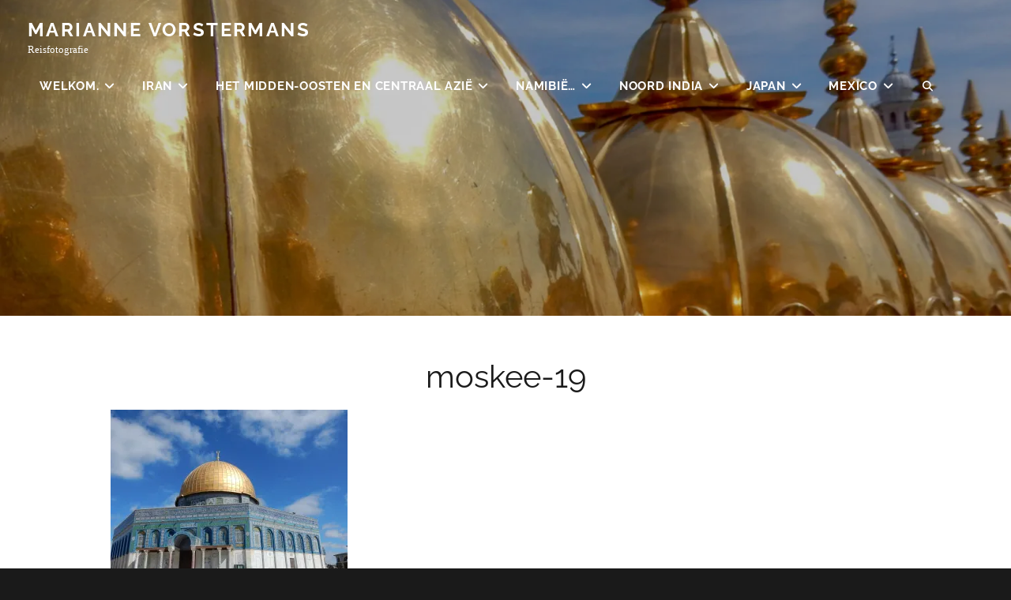

--- FILE ---
content_type: text/html; charset=UTF-8
request_url: https://www.mariannevorstermans.nl/israel/moskee-19-2/
body_size: 10713
content:
<!DOCTYPE html>
<html lang="nl-NL">
<head>
<meta charset="UTF-8">
<meta name="viewport" content="width=device-width, initial-scale=1">
<link rel="profile" href="http://gmpg.org/xfn/11">

<meta name='robots' content='index, follow, max-image-preview:large, max-snippet:-1, max-video-preview:-1' />

	<!-- This site is optimized with the Yoast SEO plugin v26.7 - https://yoast.com/wordpress/plugins/seo/ -->
	<title>moskee-19 - Marianne Vorstermans</title>
	<link rel="canonical" href="https://www.mariannevorstermans.nl/israel/moskee-19-2/" />
	<meta property="og:locale" content="nl_NL" />
	<meta property="og:type" content="article" />
	<meta property="og:title" content="moskee-19 - Marianne Vorstermans" />
	<meta property="og:url" content="https://www.mariannevorstermans.nl/israel/moskee-19-2/" />
	<meta property="og:site_name" content="Marianne Vorstermans" />
	<meta property="og:image" content="https://www.mariannevorstermans.nl/israel/moskee-19-2" />
	<meta property="og:image:width" content="1024" />
	<meta property="og:image:height" content="768" />
	<meta property="og:image:type" content="image/jpeg" />
	<meta name="twitter:card" content="summary_large_image" />
	<script type="application/ld+json" class="yoast-schema-graph">{"@context":"https://schema.org","@graph":[{"@type":"WebPage","@id":"https://www.mariannevorstermans.nl/israel/moskee-19-2/","url":"https://www.mariannevorstermans.nl/israel/moskee-19-2/","name":"moskee-19 - Marianne Vorstermans","isPartOf":{"@id":"https://www.mariannevorstermans.nl/#website"},"primaryImageOfPage":{"@id":"https://www.mariannevorstermans.nl/israel/moskee-19-2/#primaryimage"},"image":{"@id":"https://www.mariannevorstermans.nl/israel/moskee-19-2/#primaryimage"},"thumbnailUrl":"https://i0.wp.com/www.mariannevorstermans.nl/wp-content/uploads/2019/05/moskee-19-1.jpg?fit=2467%2C1850&ssl=1","datePublished":"2019-05-20T13:11:19+00:00","breadcrumb":{"@id":"https://www.mariannevorstermans.nl/israel/moskee-19-2/#breadcrumb"},"inLanguage":"nl-NL","potentialAction":[{"@type":"ReadAction","target":["https://www.mariannevorstermans.nl/israel/moskee-19-2/"]}]},{"@type":"ImageObject","inLanguage":"nl-NL","@id":"https://www.mariannevorstermans.nl/israel/moskee-19-2/#primaryimage","url":"https://i0.wp.com/www.mariannevorstermans.nl/wp-content/uploads/2019/05/moskee-19-1.jpg?fit=2467%2C1850&ssl=1","contentUrl":"https://i0.wp.com/www.mariannevorstermans.nl/wp-content/uploads/2019/05/moskee-19-1.jpg?fit=2467%2C1850&ssl=1","width":2467,"height":1850},{"@type":"BreadcrumbList","@id":"https://www.mariannevorstermans.nl/israel/moskee-19-2/#breadcrumb","itemListElement":[{"@type":"ListItem","position":1,"name":"Home","item":"https://www.mariannevorstermans.nl/"},{"@type":"ListItem","position":2,"name":"Israël","item":"https://www.mariannevorstermans.nl/israel/"},{"@type":"ListItem","position":3,"name":"moskee-19"}]},{"@type":"WebSite","@id":"https://www.mariannevorstermans.nl/#website","url":"https://www.mariannevorstermans.nl/","name":"Marianne Vorstermans","description":"Reisfotografie","potentialAction":[{"@type":"SearchAction","target":{"@type":"EntryPoint","urlTemplate":"https://www.mariannevorstermans.nl/?s={search_term_string}"},"query-input":{"@type":"PropertyValueSpecification","valueRequired":true,"valueName":"search_term_string"}}],"inLanguage":"nl-NL"}]}</script>
	<!-- / Yoast SEO plugin. -->


<link rel='dns-prefetch' href='//stats.wp.com' />
<link rel='preconnect' href='//i0.wp.com' />
<link rel='preconnect' href='//c0.wp.com' />
<link rel="alternate" type="application/rss+xml" title="Marianne Vorstermans &raquo; feed" href="https://www.mariannevorstermans.nl/feed/" />
<link rel="alternate" type="application/rss+xml" title="Marianne Vorstermans &raquo; reacties feed" href="https://www.mariannevorstermans.nl/comments/feed/" />
<link rel="alternate" title="oEmbed (JSON)" type="application/json+oembed" href="https://www.mariannevorstermans.nl/wp-json/oembed/1.0/embed?url=https%3A%2F%2Fwww.mariannevorstermans.nl%2Fisrael%2Fmoskee-19-2%2F" />
<link rel="alternate" title="oEmbed (XML)" type="text/xml+oembed" href="https://www.mariannevorstermans.nl/wp-json/oembed/1.0/embed?url=https%3A%2F%2Fwww.mariannevorstermans.nl%2Fisrael%2Fmoskee-19-2%2F&#038;format=xml" />
<style id='wp-img-auto-sizes-contain-inline-css' type='text/css'>
img:is([sizes=auto i],[sizes^="auto," i]){contain-intrinsic-size:3000px 1500px}
/*# sourceURL=wp-img-auto-sizes-contain-inline-css */
</style>
<style id='wp-emoji-styles-inline-css' type='text/css'>

	img.wp-smiley, img.emoji {
		display: inline !important;
		border: none !important;
		box-shadow: none !important;
		height: 1em !important;
		width: 1em !important;
		margin: 0 0.07em !important;
		vertical-align: -0.1em !important;
		background: none !important;
		padding: 0 !important;
	}
/*# sourceURL=wp-emoji-styles-inline-css */
</style>
<style id='wp-block-library-inline-css' type='text/css'>
:root{--wp-block-synced-color:#7a00df;--wp-block-synced-color--rgb:122,0,223;--wp-bound-block-color:var(--wp-block-synced-color);--wp-editor-canvas-background:#ddd;--wp-admin-theme-color:#007cba;--wp-admin-theme-color--rgb:0,124,186;--wp-admin-theme-color-darker-10:#006ba1;--wp-admin-theme-color-darker-10--rgb:0,107,160.5;--wp-admin-theme-color-darker-20:#005a87;--wp-admin-theme-color-darker-20--rgb:0,90,135;--wp-admin-border-width-focus:2px}@media (min-resolution:192dpi){:root{--wp-admin-border-width-focus:1.5px}}.wp-element-button{cursor:pointer}:root .has-very-light-gray-background-color{background-color:#eee}:root .has-very-dark-gray-background-color{background-color:#313131}:root .has-very-light-gray-color{color:#eee}:root .has-very-dark-gray-color{color:#313131}:root .has-vivid-green-cyan-to-vivid-cyan-blue-gradient-background{background:linear-gradient(135deg,#00d084,#0693e3)}:root .has-purple-crush-gradient-background{background:linear-gradient(135deg,#34e2e4,#4721fb 50%,#ab1dfe)}:root .has-hazy-dawn-gradient-background{background:linear-gradient(135deg,#faaca8,#dad0ec)}:root .has-subdued-olive-gradient-background{background:linear-gradient(135deg,#fafae1,#67a671)}:root .has-atomic-cream-gradient-background{background:linear-gradient(135deg,#fdd79a,#004a59)}:root .has-nightshade-gradient-background{background:linear-gradient(135deg,#330968,#31cdcf)}:root .has-midnight-gradient-background{background:linear-gradient(135deg,#020381,#2874fc)}:root{--wp--preset--font-size--normal:16px;--wp--preset--font-size--huge:42px}.has-regular-font-size{font-size:1em}.has-larger-font-size{font-size:2.625em}.has-normal-font-size{font-size:var(--wp--preset--font-size--normal)}.has-huge-font-size{font-size:var(--wp--preset--font-size--huge)}.has-text-align-center{text-align:center}.has-text-align-left{text-align:left}.has-text-align-right{text-align:right}.has-fit-text{white-space:nowrap!important}#end-resizable-editor-section{display:none}.aligncenter{clear:both}.items-justified-left{justify-content:flex-start}.items-justified-center{justify-content:center}.items-justified-right{justify-content:flex-end}.items-justified-space-between{justify-content:space-between}.screen-reader-text{border:0;clip-path:inset(50%);height:1px;margin:-1px;overflow:hidden;padding:0;position:absolute;width:1px;word-wrap:normal!important}.screen-reader-text:focus{background-color:#ddd;clip-path:none;color:#444;display:block;font-size:1em;height:auto;left:5px;line-height:normal;padding:15px 23px 14px;text-decoration:none;top:5px;width:auto;z-index:100000}html :where(.has-border-color){border-style:solid}html :where([style*=border-top-color]){border-top-style:solid}html :where([style*=border-right-color]){border-right-style:solid}html :where([style*=border-bottom-color]){border-bottom-style:solid}html :where([style*=border-left-color]){border-left-style:solid}html :where([style*=border-width]){border-style:solid}html :where([style*=border-top-width]){border-top-style:solid}html :where([style*=border-right-width]){border-right-style:solid}html :where([style*=border-bottom-width]){border-bottom-style:solid}html :where([style*=border-left-width]){border-left-style:solid}html :where(img[class*=wp-image-]){height:auto;max-width:100%}:where(figure){margin:0 0 1em}html :where(.is-position-sticky){--wp-admin--admin-bar--position-offset:var(--wp-admin--admin-bar--height,0px)}@media screen and (max-width:600px){html :where(.is-position-sticky){--wp-admin--admin-bar--position-offset:0px}}

/*# sourceURL=wp-block-library-inline-css */
</style><style id='global-styles-inline-css' type='text/css'>
:root{--wp--preset--aspect-ratio--square: 1;--wp--preset--aspect-ratio--4-3: 4/3;--wp--preset--aspect-ratio--3-4: 3/4;--wp--preset--aspect-ratio--3-2: 3/2;--wp--preset--aspect-ratio--2-3: 2/3;--wp--preset--aspect-ratio--16-9: 16/9;--wp--preset--aspect-ratio--9-16: 9/16;--wp--preset--color--black: #000000;--wp--preset--color--cyan-bluish-gray: #abb8c3;--wp--preset--color--white: #ffffff;--wp--preset--color--pale-pink: #f78da7;--wp--preset--color--vivid-red: #cf2e2e;--wp--preset--color--luminous-vivid-orange: #ff6900;--wp--preset--color--luminous-vivid-amber: #fcb900;--wp--preset--color--light-green-cyan: #7bdcb5;--wp--preset--color--vivid-green-cyan: #00d084;--wp--preset--color--pale-cyan-blue: #8ed1fc;--wp--preset--color--vivid-cyan-blue: #0693e3;--wp--preset--color--vivid-purple: #9b51e0;--wp--preset--color--medium-black: #333333;--wp--preset--color--gray: #999999;--wp--preset--color--medium-gray: #666666;--wp--preset--color--light-gray: #f2f2f2;--wp--preset--gradient--vivid-cyan-blue-to-vivid-purple: linear-gradient(135deg,rgb(6,147,227) 0%,rgb(155,81,224) 100%);--wp--preset--gradient--light-green-cyan-to-vivid-green-cyan: linear-gradient(135deg,rgb(122,220,180) 0%,rgb(0,208,130) 100%);--wp--preset--gradient--luminous-vivid-amber-to-luminous-vivid-orange: linear-gradient(135deg,rgb(252,185,0) 0%,rgb(255,105,0) 100%);--wp--preset--gradient--luminous-vivid-orange-to-vivid-red: linear-gradient(135deg,rgb(255,105,0) 0%,rgb(207,46,46) 100%);--wp--preset--gradient--very-light-gray-to-cyan-bluish-gray: linear-gradient(135deg,rgb(238,238,238) 0%,rgb(169,184,195) 100%);--wp--preset--gradient--cool-to-warm-spectrum: linear-gradient(135deg,rgb(74,234,220) 0%,rgb(151,120,209) 20%,rgb(207,42,186) 40%,rgb(238,44,130) 60%,rgb(251,105,98) 80%,rgb(254,248,76) 100%);--wp--preset--gradient--blush-light-purple: linear-gradient(135deg,rgb(255,206,236) 0%,rgb(152,150,240) 100%);--wp--preset--gradient--blush-bordeaux: linear-gradient(135deg,rgb(254,205,165) 0%,rgb(254,45,45) 50%,rgb(107,0,62) 100%);--wp--preset--gradient--luminous-dusk: linear-gradient(135deg,rgb(255,203,112) 0%,rgb(199,81,192) 50%,rgb(65,88,208) 100%);--wp--preset--gradient--pale-ocean: linear-gradient(135deg,rgb(255,245,203) 0%,rgb(182,227,212) 50%,rgb(51,167,181) 100%);--wp--preset--gradient--electric-grass: linear-gradient(135deg,rgb(202,248,128) 0%,rgb(113,206,126) 100%);--wp--preset--gradient--midnight: linear-gradient(135deg,rgb(2,3,129) 0%,rgb(40,116,252) 100%);--wp--preset--font-size--small: 14px;--wp--preset--font-size--medium: 20px;--wp--preset--font-size--large: 30px;--wp--preset--font-size--x-large: 42px;--wp--preset--font-size--normal: 17px;--wp--preset--font-size--huge: 40px;--wp--preset--spacing--20: 0.44rem;--wp--preset--spacing--30: 0.67rem;--wp--preset--spacing--40: 1rem;--wp--preset--spacing--50: 1.5rem;--wp--preset--spacing--60: 2.25rem;--wp--preset--spacing--70: 3.38rem;--wp--preset--spacing--80: 5.06rem;--wp--preset--shadow--natural: 6px 6px 9px rgba(0, 0, 0, 0.2);--wp--preset--shadow--deep: 12px 12px 50px rgba(0, 0, 0, 0.4);--wp--preset--shadow--sharp: 6px 6px 0px rgba(0, 0, 0, 0.2);--wp--preset--shadow--outlined: 6px 6px 0px -3px rgb(255, 255, 255), 6px 6px rgb(0, 0, 0);--wp--preset--shadow--crisp: 6px 6px 0px rgb(0, 0, 0);}:where(.is-layout-flex){gap: 0.5em;}:where(.is-layout-grid){gap: 0.5em;}body .is-layout-flex{display: flex;}.is-layout-flex{flex-wrap: wrap;align-items: center;}.is-layout-flex > :is(*, div){margin: 0;}body .is-layout-grid{display: grid;}.is-layout-grid > :is(*, div){margin: 0;}:where(.wp-block-columns.is-layout-flex){gap: 2em;}:where(.wp-block-columns.is-layout-grid){gap: 2em;}:where(.wp-block-post-template.is-layout-flex){gap: 1.25em;}:where(.wp-block-post-template.is-layout-grid){gap: 1.25em;}.has-black-color{color: var(--wp--preset--color--black) !important;}.has-cyan-bluish-gray-color{color: var(--wp--preset--color--cyan-bluish-gray) !important;}.has-white-color{color: var(--wp--preset--color--white) !important;}.has-pale-pink-color{color: var(--wp--preset--color--pale-pink) !important;}.has-vivid-red-color{color: var(--wp--preset--color--vivid-red) !important;}.has-luminous-vivid-orange-color{color: var(--wp--preset--color--luminous-vivid-orange) !important;}.has-luminous-vivid-amber-color{color: var(--wp--preset--color--luminous-vivid-amber) !important;}.has-light-green-cyan-color{color: var(--wp--preset--color--light-green-cyan) !important;}.has-vivid-green-cyan-color{color: var(--wp--preset--color--vivid-green-cyan) !important;}.has-pale-cyan-blue-color{color: var(--wp--preset--color--pale-cyan-blue) !important;}.has-vivid-cyan-blue-color{color: var(--wp--preset--color--vivid-cyan-blue) !important;}.has-vivid-purple-color{color: var(--wp--preset--color--vivid-purple) !important;}.has-black-background-color{background-color: var(--wp--preset--color--black) !important;}.has-cyan-bluish-gray-background-color{background-color: var(--wp--preset--color--cyan-bluish-gray) !important;}.has-white-background-color{background-color: var(--wp--preset--color--white) !important;}.has-pale-pink-background-color{background-color: var(--wp--preset--color--pale-pink) !important;}.has-vivid-red-background-color{background-color: var(--wp--preset--color--vivid-red) !important;}.has-luminous-vivid-orange-background-color{background-color: var(--wp--preset--color--luminous-vivid-orange) !important;}.has-luminous-vivid-amber-background-color{background-color: var(--wp--preset--color--luminous-vivid-amber) !important;}.has-light-green-cyan-background-color{background-color: var(--wp--preset--color--light-green-cyan) !important;}.has-vivid-green-cyan-background-color{background-color: var(--wp--preset--color--vivid-green-cyan) !important;}.has-pale-cyan-blue-background-color{background-color: var(--wp--preset--color--pale-cyan-blue) !important;}.has-vivid-cyan-blue-background-color{background-color: var(--wp--preset--color--vivid-cyan-blue) !important;}.has-vivid-purple-background-color{background-color: var(--wp--preset--color--vivid-purple) !important;}.has-black-border-color{border-color: var(--wp--preset--color--black) !important;}.has-cyan-bluish-gray-border-color{border-color: var(--wp--preset--color--cyan-bluish-gray) !important;}.has-white-border-color{border-color: var(--wp--preset--color--white) !important;}.has-pale-pink-border-color{border-color: var(--wp--preset--color--pale-pink) !important;}.has-vivid-red-border-color{border-color: var(--wp--preset--color--vivid-red) !important;}.has-luminous-vivid-orange-border-color{border-color: var(--wp--preset--color--luminous-vivid-orange) !important;}.has-luminous-vivid-amber-border-color{border-color: var(--wp--preset--color--luminous-vivid-amber) !important;}.has-light-green-cyan-border-color{border-color: var(--wp--preset--color--light-green-cyan) !important;}.has-vivid-green-cyan-border-color{border-color: var(--wp--preset--color--vivid-green-cyan) !important;}.has-pale-cyan-blue-border-color{border-color: var(--wp--preset--color--pale-cyan-blue) !important;}.has-vivid-cyan-blue-border-color{border-color: var(--wp--preset--color--vivid-cyan-blue) !important;}.has-vivid-purple-border-color{border-color: var(--wp--preset--color--vivid-purple) !important;}.has-vivid-cyan-blue-to-vivid-purple-gradient-background{background: var(--wp--preset--gradient--vivid-cyan-blue-to-vivid-purple) !important;}.has-light-green-cyan-to-vivid-green-cyan-gradient-background{background: var(--wp--preset--gradient--light-green-cyan-to-vivid-green-cyan) !important;}.has-luminous-vivid-amber-to-luminous-vivid-orange-gradient-background{background: var(--wp--preset--gradient--luminous-vivid-amber-to-luminous-vivid-orange) !important;}.has-luminous-vivid-orange-to-vivid-red-gradient-background{background: var(--wp--preset--gradient--luminous-vivid-orange-to-vivid-red) !important;}.has-very-light-gray-to-cyan-bluish-gray-gradient-background{background: var(--wp--preset--gradient--very-light-gray-to-cyan-bluish-gray) !important;}.has-cool-to-warm-spectrum-gradient-background{background: var(--wp--preset--gradient--cool-to-warm-spectrum) !important;}.has-blush-light-purple-gradient-background{background: var(--wp--preset--gradient--blush-light-purple) !important;}.has-blush-bordeaux-gradient-background{background: var(--wp--preset--gradient--blush-bordeaux) !important;}.has-luminous-dusk-gradient-background{background: var(--wp--preset--gradient--luminous-dusk) !important;}.has-pale-ocean-gradient-background{background: var(--wp--preset--gradient--pale-ocean) !important;}.has-electric-grass-gradient-background{background: var(--wp--preset--gradient--electric-grass) !important;}.has-midnight-gradient-background{background: var(--wp--preset--gradient--midnight) !important;}.has-small-font-size{font-size: var(--wp--preset--font-size--small) !important;}.has-medium-font-size{font-size: var(--wp--preset--font-size--medium) !important;}.has-large-font-size{font-size: var(--wp--preset--font-size--large) !important;}.has-x-large-font-size{font-size: var(--wp--preset--font-size--x-large) !important;}
/*# sourceURL=global-styles-inline-css */
</style>

<style id='classic-theme-styles-inline-css' type='text/css'>
/*! This file is auto-generated */
.wp-block-button__link{color:#fff;background-color:#32373c;border-radius:9999px;box-shadow:none;text-decoration:none;padding:calc(.667em + 2px) calc(1.333em + 2px);font-size:1.125em}.wp-block-file__button{background:#32373c;color:#fff;text-decoration:none}
/*# sourceURL=/wp-includes/css/classic-themes.min.css */
</style>
<link rel='stylesheet' id='fotografie-style-css' href='https://usercontent.one/wp/www.mariannevorstermans.nl/wp-content/themes/fotografie/style.css?ver=6.9&media=1735407968' type='text/css' media='all' />
<link rel='stylesheet' id='fotografie-blog-style-css' href='https://usercontent.one/wp/www.mariannevorstermans.nl/wp-content/themes/fotografie-blog/style.css?media=1735407968?ver=20260107-172821' type='text/css' media='all' />
<link rel='stylesheet' id='fotografie-fonts-css' href='https://usercontent.one/wp/www.mariannevorstermans.nl/wp-content/fonts/e8400976bb35f33dc9cda0d381441799.css?media=1735407968' type='text/css' media='all' />
<link rel='stylesheet' id='font-awesome-css' href='https://usercontent.one/wp/www.mariannevorstermans.nl/wp-content/themes/fotografie/assets/css/font-awesome/css/all.min.css?ver=6.7.2&media=1735407968' type='text/css' media='all' />
<link rel='stylesheet' id='fotografie-block-style-css' href='https://usercontent.one/wp/www.mariannevorstermans.nl/wp-content/themes/fotografie/assets/css/blocks.css?ver=1.0&media=1735407968' type='text/css' media='all' />
<script type="text/javascript" src="https://usercontent.one/wp/www.mariannevorstermans.nl/wp-content/plugins/stop-user-enumeration/frontend/js/frontend.js?ver=1.7.7&media=1735407968" id="stop-user-enumeration-js" defer="defer" data-wp-strategy="defer"></script>
<script type="text/javascript" src="https://c0.wp.com/c/6.9/wp-includes/js/jquery/jquery.min.js" id="jquery-core-js"></script>
<script type="text/javascript" src="https://c0.wp.com/c/6.9/wp-includes/js/jquery/jquery-migrate.min.js" id="jquery-migrate-js"></script>
<link rel="https://api.w.org/" href="https://www.mariannevorstermans.nl/wp-json/" /><link rel="alternate" title="JSON" type="application/json" href="https://www.mariannevorstermans.nl/wp-json/wp/v2/media/2658" /><link rel="EditURI" type="application/rsd+xml" title="RSD" href="https://www.mariannevorstermans.nl/xmlrpc.php?rsd" />
<meta name="generator" content="WordPress 6.9" />
<link rel='shortlink' href='https://www.mariannevorstermans.nl/?p=2658' />
<style>[class*=" icon-oc-"],[class^=icon-oc-]{speak:none;font-style:normal;font-weight:400;font-variant:normal;text-transform:none;line-height:1;-webkit-font-smoothing:antialiased;-moz-osx-font-smoothing:grayscale}.icon-oc-one-com-white-32px-fill:before{content:"901"}.icon-oc-one-com:before{content:"900"}#one-com-icon,.toplevel_page_onecom-wp .wp-menu-image{speak:none;display:flex;align-items:center;justify-content:center;text-transform:none;line-height:1;-webkit-font-smoothing:antialiased;-moz-osx-font-smoothing:grayscale}.onecom-wp-admin-bar-item>a,.toplevel_page_onecom-wp>.wp-menu-name{font-size:16px;font-weight:400;line-height:1}.toplevel_page_onecom-wp>.wp-menu-name img{width:69px;height:9px;}.wp-submenu-wrap.wp-submenu>.wp-submenu-head>img{width:88px;height:auto}.onecom-wp-admin-bar-item>a img{height:7px!important}.onecom-wp-admin-bar-item>a img,.toplevel_page_onecom-wp>.wp-menu-name img{opacity:.8}.onecom-wp-admin-bar-item.hover>a img,.toplevel_page_onecom-wp.wp-has-current-submenu>.wp-menu-name img,li.opensub>a.toplevel_page_onecom-wp>.wp-menu-name img{opacity:1}#one-com-icon:before,.onecom-wp-admin-bar-item>a:before,.toplevel_page_onecom-wp>.wp-menu-image:before{content:'';position:static!important;background-color:rgba(240,245,250,.4);border-radius:102px;width:18px;height:18px;padding:0!important}.onecom-wp-admin-bar-item>a:before{width:14px;height:14px}.onecom-wp-admin-bar-item.hover>a:before,.toplevel_page_onecom-wp.opensub>a>.wp-menu-image:before,.toplevel_page_onecom-wp.wp-has-current-submenu>.wp-menu-image:before{background-color:#76b82a}.onecom-wp-admin-bar-item>a{display:inline-flex!important;align-items:center;justify-content:center}#one-com-logo-wrapper{font-size:4em}#one-com-icon{vertical-align:middle}.imagify-welcome{display:none !important;}</style>	<style>img#wpstats{display:none}</style>
		<script type="application/ld+json">{"@context":"http:\/\/schema.org","@type":"BreadcrumbList","itemListElement":[{"@type":"ListItem","position":1,"item":{"@id":"https:\/\/www.mariannevorstermans.nl\/","name":"Home"}},{"@type":"ListItem","position":2,"item":{"@id":"https:\/\/www.mariannevorstermans.nl\/israel\/","name":"Isra\u00ebl"}},{"@type":"ListItem","position":3,"item":{"name":"moskee-19"}}]}</script><style type="text/css" id="custom-background-css">
body.custom-background { background-image: url("https://usercontent.one/wp/www.mariannevorstermans.nl/wp-content/uploads/2018/04/india-1-146.jpg?media=1735407968"); background-position: left top; background-size: auto; background-repeat: no-repeat; background-attachment: scroll; }
</style>
	<link rel="icon" href="https://i0.wp.com/www.mariannevorstermans.nl/wp-content/uploads/2020/04/cropped-IMG_20190811_163604_697.jpeg?fit=32%2C32&#038;ssl=1" sizes="32x32" />
<link rel="icon" href="https://i0.wp.com/www.mariannevorstermans.nl/wp-content/uploads/2020/04/cropped-IMG_20190811_163604_697.jpeg?fit=192%2C192&#038;ssl=1" sizes="192x192" />
<link rel="apple-touch-icon" href="https://i0.wp.com/www.mariannevorstermans.nl/wp-content/uploads/2020/04/cropped-IMG_20190811_163604_697.jpeg?fit=180%2C180&#038;ssl=1" />
<meta name="msapplication-TileImage" content="https://i0.wp.com/www.mariannevorstermans.nl/wp-content/uploads/2020/04/cropped-IMG_20190811_163604_697.jpeg?fit=270%2C270&#038;ssl=1" />
</head>

<body class="attachment wp-singular attachment-template-default attachmentid-2658 attachment-jpeg custom-background wp-embed-responsive wp-theme-fotografie wp-child-theme-fotografie-blog fluid-layout">


<div id="page" class="site">
	<div class="site-inner">
		<a class="skip-link screen-reader-text" href="#content">Skip to content</a>

		<header id="masthead" class="site-header" role="banner">

			<div class="site-header-main">
				<div class="wrapper">

					
	<div class="site-branding">
				<div id="site-details">
							<p class="site-title"><a href="https://www.mariannevorstermans.nl/" rel="home">Marianne Vorstermans</a></p>
						<h2 class="site-description">Reisfotografie</h2>
		</div><!-- #site-details -->
	</div><!-- .site-branding -->

						<div class="menu-toggle-wrapper">
		<button id="menu-toggle" class="menu-toggle site-menu-toggle" aria-controls="top-menu" aria-expanded="false"></span><span class="menu-label">Menu</span></button>
	</div><!-- .menu-toggle-wrapper -->

	<div id="site-header-menu" class="site-header-menu">
							<nav id="site-navigation" class="main-navigation" role="navigation" aria-label="Primary Menu">
					<ul id="primary-menu" class="menu nav-menu"><li id="menu-item-2932" class="menu-item menu-item-type-post_type menu-item-object-page menu-item-home menu-item-privacy-policy menu-item-has-children menu-item-2932"><a rel="privacy-policy" href="https://www.mariannevorstermans.nl/">Welkom.</a>
<ul class="sub-menu">
	<li id="menu-item-2945" class="menu-item menu-item-type-post_type menu-item-object-page menu-item-2945"><a href="https://www.mariannevorstermans.nl/home/">Over de foto&#8217;s</a></li>
</ul>
</li>
<li id="menu-item-2877" class="menu-item menu-item-type-post_type menu-item-object-page menu-item-has-children menu-item-2877"><a href="https://www.mariannevorstermans.nl/iran-informatie/">Iran</a>
<ul class="sub-menu">
	<li id="menu-item-2878" class="menu-item menu-item-type-post_type menu-item-object-page menu-item-2878"><a href="https://www.mariannevorstermans.nl/iran/">Iran het dagelijks leven…</a></li>
	<li id="menu-item-2879" class="menu-item menu-item-type-post_type menu-item-object-page menu-item-2879"><a href="https://www.mariannevorstermans.nl/iran-2/">Iran van Teheran naar Presopolis</a></li>
	<li id="menu-item-2876" class="menu-item menu-item-type-post_type menu-item-object-page menu-item-2876"><a href="https://www.mariannevorstermans.nl/religie/">Religie</a></li>
	<li id="menu-item-2882" class="menu-item menu-item-type-post_type menu-item-object-page menu-item-2882"><a href="https://www.mariannevorstermans.nl/plafonds-en-enkele-deuren/">Plafonds…en enkele deuren</a></li>
	<li id="menu-item-2883" class="menu-item menu-item-type-post_type menu-item-object-page menu-item-2883"><a href="https://www.mariannevorstermans.nl/het-theehuis/">Het theehuis</a></li>
</ul>
</li>
<li id="menu-item-2922" class="menu-item menu-item-type-post_type menu-item-object-page menu-item-has-children menu-item-2922"><a href="https://www.mariannevorstermans.nl/het-midden-oosten-en-centraal-azie/">Het Midden-Oosten en Centraal Azië</a>
<ul class="sub-menu">
	<li id="menu-item-2908" class="menu-item menu-item-type-post_type menu-item-object-page menu-item-has-children menu-item-2908"><a href="https://www.mariannevorstermans.nl/oezbekistan-het-mooiste-van-de-zijderoute/">Oezbekistan, het mooiste van de zijderoute</a>
	<ul class="sub-menu">
		<li id="menu-item-2954" class="menu-item menu-item-type-post_type menu-item-object-page menu-item-2954"><a href="https://www.mariannevorstermans.nl/mensen-en-markten/">Mensen en markten</a></li>
	</ul>
</li>
	<li id="menu-item-2903" class="menu-item menu-item-type-post_type menu-item-object-page menu-item-has-children menu-item-2903"><a href="https://www.mariannevorstermans.nl/kirgizstan-info/">Kirgizstan</a>
	<ul class="sub-menu">
		<li id="menu-item-2902" class="menu-item menu-item-type-post_type menu-item-object-page menu-item-2902"><a href="https://www.mariannevorstermans.nl/kirgistan-ex-sovjetstaat/">Kirgistan, ex Sovjetstaat</a></li>
		<li id="menu-item-2901" class="menu-item menu-item-type-post_type menu-item-object-page menu-item-2901"><a href="https://www.mariannevorstermans.nl/kirgistan/">Kirgistan land van Yurds en natuurschoon</a></li>
	</ul>
</li>
	<li id="menu-item-2905" class="menu-item menu-item-type-post_type menu-item-object-page menu-item-has-children menu-item-2905"><a href="https://www.mariannevorstermans.nl/oman/">Oman</a>
	<ul class="sub-menu">
		<li id="menu-item-2892" class="menu-item menu-item-type-post_type menu-item-object-page menu-item-2892"><a href="https://www.mariannevorstermans.nl/oman-de-mensen/">Oman de mensen</a></li>
		<li id="menu-item-2906" class="menu-item menu-item-type-post_type menu-item-object-page menu-item-2906"><a href="https://www.mariannevorstermans.nl/oman-de-dames/">Oman de dames</a></li>
		<li id="menu-item-2891" class="menu-item menu-item-type-post_type menu-item-object-page menu-item-2891"><a href="https://www.mariannevorstermans.nl/oman-mannen-jong-tot-oud/">Oman de mannen van jong tot oud</a></li>
		<li id="menu-item-2893" class="menu-item menu-item-type-post_type menu-item-object-page menu-item-2893"><a href="https://www.mariannevorstermans.nl/oman-gebouwen-en-gebedshuizen/">Oman gebouwen en gebedshuizen</a></li>
	</ul>
</li>
	<li id="menu-item-2928" class="menu-item menu-item-type-post_type menu-item-object-page menu-item-has-children menu-item-2928"><a href="https://www.mariannevorstermans.nl/azerbeidzjan-van-baku-naar-georgie/">Azerbeidzjan</a>
	<ul class="sub-menu">
		<li id="menu-item-2927" class="menu-item menu-item-type-post_type menu-item-object-page menu-item-2927"><a href="https://www.mariannevorstermans.nl/batumi/">Batumi</a></li>
	</ul>
</li>
	<li id="menu-item-2898" class="menu-item menu-item-type-post_type menu-item-object-page menu-item-has-children menu-item-2898"><a href="https://www.mariannevorstermans.nl/georgie/">Georgië…</a>
	<ul class="sub-menu">
		<li id="menu-item-2897" class="menu-item menu-item-type-post_type menu-item-object-page menu-item-2897"><a href="https://www.mariannevorstermans.nl/georgie-en-armenie/">Georgië de steden</a></li>
		<li id="menu-item-3169" class="menu-item menu-item-type-post_type menu-item-object-page menu-item-3169"><a href="https://www.mariannevorstermans.nl/tblisi/">Tblisi</a></li>
	</ul>
</li>
	<li id="menu-item-2896" class="menu-item menu-item-type-post_type menu-item-object-page menu-item-has-children menu-item-2896"><a href="https://www.mariannevorstermans.nl/armenie/">Armenië</a>
	<ul class="sub-menu">
		<li id="menu-item-2894" class="menu-item menu-item-type-post_type menu-item-object-page menu-item-2894"><a href="https://www.mariannevorstermans.nl/onderweg-naar-armenie/">Onderweg naar Armenië</a></li>
	</ul>
</li>
	<li id="menu-item-2900" class="menu-item menu-item-type-post_type menu-item-object-page menu-item-2900"><a href="https://www.mariannevorstermans.nl/jordanie/">Jordanië</a></li>
	<li id="menu-item-3177" class="menu-item menu-item-type-post_type menu-item-object-page menu-item-3177"><a href="https://www.mariannevorstermans.nl/israel/">Israël</a></li>
</ul>
</li>
<li id="menu-item-3167" class="menu-item menu-item-type-post_type menu-item-object-page menu-item-has-children menu-item-3167"><a href="https://www.mariannevorstermans.nl/namibie/">Namibië…</a>
<ul class="sub-menu">
	<li id="menu-item-2968" class="menu-item menu-item-type-post_type menu-item-object-page menu-item-2968"><a href="https://www.mariannevorstermans.nl/verlaten-mijndorp-kolmanskop/">Verlaten mijndorp Kolmanskop…</a></li>
	<li id="menu-item-2969" class="menu-item menu-item-type-post_type menu-item-object-page menu-item-2969"><a href="https://www.mariannevorstermans.nl/de-kalahari/">De Kalahari</a></li>
	<li id="menu-item-2970" class="menu-item menu-item-type-post_type menu-item-object-page menu-item-2970"><a href="https://www.mariannevorstermans.nl/etosha/">Etosha</a></li>
	<li id="menu-item-2967" class="menu-item menu-item-type-post_type menu-item-object-page menu-item-2967"><a href="https://www.mariannevorstermans.nl/twyvelfontein-en-cape-cross/">Twyvelfontein en  Cape cross.</a></li>
</ul>
</li>
<li id="menu-item-3173" class="menu-item menu-item-type-post_type menu-item-object-page menu-item-has-children menu-item-3173"><a href="https://www.mariannevorstermans.nl/noord-india-2/">Noord India</a>
<ul class="sub-menu">
	<li id="menu-item-2986" class="menu-item menu-item-type-post_type menu-item-object-page menu-item-2986"><a href="https://www.mariannevorstermans.nl/noord-india/">Delhi</a></li>
	<li id="menu-item-2988" class="menu-item menu-item-type-post_type menu-item-object-page menu-item-2988"><a href="https://www.mariannevorstermans.nl/mensen-van-delhi/">Mensen van Delhi</a></li>
	<li id="menu-item-2987" class="menu-item menu-item-type-post_type menu-item-object-page menu-item-2987"><a href="https://www.mariannevorstermans.nl/het-hola-mohalla-festival/">Het Hola Mohalla festival</a></li>
	<li id="menu-item-2984" class="menu-item menu-item-type-post_type menu-item-object-page menu-item-2984"><a href="https://www.mariannevorstermans.nl/amistar-het-mekka-van-de-sikhs/">Amistar het &#8220;Mekka&#8221; van de Sikh&#8217;s</a></li>
	<li id="menu-item-2985" class="menu-item menu-item-type-post_type menu-item-object-page menu-item-2985"><a href="https://www.mariannevorstermans.nl/de-weg-naar-candigarh/">De weg naar Candigarh</a></li>
	<li id="menu-item-2990" class="menu-item menu-item-type-post_type menu-item-object-page menu-item-2990"><a href="https://www.mariannevorstermans.nl/patiala/">Patiala</a></li>
</ul>
</li>
<li id="menu-item-2981" class="menu-item menu-item-type-post_type menu-item-object-page menu-item-has-children menu-item-2981"><a href="https://www.mariannevorstermans.nl/japan-info/">Japan</a>
<ul class="sub-menu">
	<li id="menu-item-2982" class="menu-item menu-item-type-post_type menu-item-object-page menu-item-2982"><a href="https://www.mariannevorstermans.nl/japan/">Japan van Tokyo naar Okinawa</a></li>
	<li id="menu-item-2978" class="menu-item menu-item-type-post_type menu-item-object-page menu-item-2978"><a href="https://www.mariannevorstermans.nl/himeji-en-de-kersenbloesem/">Himeji en de kersenbloesem…</a></li>
	<li id="menu-item-2979" class="menu-item menu-item-type-post_type menu-item-object-page menu-item-2979"><a href="https://www.mariannevorstermans.nl/het-eiland-mijajima/">het eiland Mijajima</a></li>
	<li id="menu-item-2980" class="menu-item menu-item-type-post_type menu-item-object-page menu-item-2980"><a href="https://www.mariannevorstermans.nl/himeji-en-de-kersenbloesem/">Himeji en de kersenbloesem…</a></li>
</ul>
</li>
<li id="menu-item-2960" class="menu-item menu-item-type-post_type menu-item-object-page menu-item-has-children menu-item-2960"><a href="https://www.mariannevorstermans.nl/mexico-2/">Mexico</a>
<ul class="sub-menu">
	<li id="menu-item-3018" class="menu-item menu-item-type-post_type menu-item-object-page menu-item-3018"><a href="https://www.mariannevorstermans.nl/catemaco/">Catemaco</a></li>
	<li id="menu-item-2965" class="menu-item menu-item-type-post_type menu-item-object-page menu-item-2965"><a href="https://www.mariannevorstermans.nl/oaxaca-de-juarez-is-de-hoofdstad-en-tevens-de-belangrijkste-stad-van-de-mexicaanse-staat-oaxaca-de-stad-heeft-265-006-inwoners-het-stedelijk-gebied-een-half-miljoen-en-ligt-op-ruim-1500-meter-hoogte/">Oaxaca</a></li>
	<li id="menu-item-2966" class="menu-item menu-item-type-post_type menu-item-object-page menu-item-2966"><a href="https://www.mariannevorstermans.nl/palenque-erfenis-van-de-olmeken-catemaco-het-heksendorp/">Palenque en San Cristobal</a></li>
	<li id="menu-item-2963" class="menu-item menu-item-type-post_type menu-item-object-page menu-item-2963"><a href="https://www.mariannevorstermans.nl/kerken-in-mexico/">Kerken</a></li>
	<li id="menu-item-2971" class="menu-item menu-item-type-post_type menu-item-object-page menu-item-2971"><a href="https://www.mariannevorstermans.nl/eten/">Eten…</a></li>
</ul>
</li>
</ul>						</nav><!-- .main-navigation -->

		<div class="mobile-social-search">
			<nav id="social-navigation" class="social-navigation" role="navigation" aria-label="Social Links Menu" aria-expanded="false">
					<button id="header-search-toggle" class="header-toggle search-toggle-button"><span class="search-label screen-reader-text">Search</span></button>

					<div id="header-search-container" class="search-container">

<form role="search" method="get" class="search-form" action="https://www.mariannevorstermans.nl/">
	<label>
		<span class="screen-reader-text">Zoeken naar:</span>

		<input type="search" class="search-field" placeholder="Voer keyword in&hellip;" value="" name="s" />
	</label>

	<button type="submit" class="search-submit"><span class="search-button-text">Zoek</span></button>
</form>
</div>

							</nav><!-- .social-navigation -->
		</div><!-- .mobile-social-search -->

	</div><!-- .site-header-menu -->

				</div><!-- .wrapper -->
			</div><!-- .site-header-main -->

		</header>

		<div class="below-site-header">

			<div id="site-content-wrapper" class="site-content-contain">

				
<div class="custom-header">
	<div class="custom-header-media">
		<div id="wp-custom-header" class="wp-custom-header"><img src="https://usercontent.one/wp/www.mariannevorstermans.nl/wp-content/uploads/2018/04/cropped-india-1-146.jpg?media=1735407968" width="1920" height="1079" alt="" srcset="https://i0.wp.com/www.mariannevorstermans.nl/wp-content/uploads/2018/04/cropped-india-1-146.jpg?w=1920&amp;ssl=1 1920w, https://i0.wp.com/www.mariannevorstermans.nl/wp-content/uploads/2018/04/cropped-india-1-146.jpg?resize=300%2C169&amp;ssl=1 300w, https://i0.wp.com/www.mariannevorstermans.nl/wp-content/uploads/2018/04/cropped-india-1-146.jpg?resize=1024%2C575&amp;ssl=1 1024w, https://i0.wp.com/www.mariannevorstermans.nl/wp-content/uploads/2018/04/cropped-india-1-146.jpg?resize=768%2C432&amp;ssl=1 768w, https://i0.wp.com/www.mariannevorstermans.nl/wp-content/uploads/2018/04/cropped-india-1-146.jpg?resize=1536%2C863&amp;ssl=1 1536w" sizes="(max-width: 1920px) 100vw, 1920px" decoding="async" fetchpriority="high" /></div>
					<div class="custom-header-content section header-media-section content-align-center">
				
				<div class="custom-header-content-wrapper">
					
					<p class="site-header-text">					
					
				</div><!-- .custom-header-content-wrapper -->
			</div>
			</div><!-- .custom-header-media -->
	<div class="custom-header-overlay"></div><!-- .custom-header-overlay -->
</div><!-- .custom-header -->




				<div id="content" class="site-content">

	<div class="wrapper singular-section">
		<div id="primary" class="content-area">
			<main id="main" class="site-main" role="main">
				
<article id="post-2658" class="post-2658 attachment type-attachment status-inherit hentry">
	<div class="entry-container">
		<header class="entry-header">
			<h1 class="entry-title">moskee-19</h1>		</header>

		
		<div class="entry-content">
			<p class="attachment"><a href="https://i0.wp.com/www.mariannevorstermans.nl/wp-content/uploads/2019/05/moskee-19-1.jpg?ssl=1"><img decoding="async" width="300" height="225" src="https://i0.wp.com/www.mariannevorstermans.nl/wp-content/uploads/2019/05/moskee-19-1.jpg?fit=300%2C225&amp;ssl=1" class="attachment-medium size-medium" alt="" srcset="https://i0.wp.com/www.mariannevorstermans.nl/wp-content/uploads/2019/05/moskee-19-1.jpg?w=2467&amp;ssl=1 2467w, https://i0.wp.com/www.mariannevorstermans.nl/wp-content/uploads/2019/05/moskee-19-1.jpg?resize=300%2C225&amp;ssl=1 300w, https://i0.wp.com/www.mariannevorstermans.nl/wp-content/uploads/2019/05/moskee-19-1.jpg?resize=768%2C576&amp;ssl=1 768w, https://i0.wp.com/www.mariannevorstermans.nl/wp-content/uploads/2019/05/moskee-19-1.jpg?resize=1024%2C768&amp;ssl=1 1024w, https://i0.wp.com/www.mariannevorstermans.nl/wp-content/uploads/2019/05/moskee-19-1.jpg?w=2000&amp;ssl=1 2000w" sizes="(max-width: 300px) 100vw, 300px" /></a></p>
		</div>
		<footer class="entry-footer">
					</footer>
	</div><!-- .entry-container -->
</article><!-- #post-## -->

<div id="comments" class="comments-area">

	
</div>
			</main><!-- #main -->
		</div><!-- #primary -->
			</div><!-- .wrapper -->

				</div><!-- .site-content -->

				

				<footer id="colophon" class="site-footer" role="contentinfo">

					

					<div id="site-generator">
						<div class="wrapper">
							<div class="site-info">
	Copyright &copy; 2026 <a href="https://www.mariannevorstermans.nl/">Marianne Vorstermans</a>. Alle rechten voorbehouden. <a class="privacy-policy-link" href="https://www.mariannevorstermans.nl/" rel="privacy-policy">Welkom.</a> &#124; Fotografie Blog&nbsp;door&nbsp;<a target="_blank" href="https://catchthemes.com/">Catch Themes</a></div><!-- .site-info -->


						</div><!-- .wrapper -->
					</div><!-- #site-generator -->

				</footer>
			</div><!-- #site-content-wrapper -->
		</div><!-- .below-site-header -->
	</div><!-- .site-inner -->
</div><!-- #page -->
<a href="#masthead" id="scrollup" class="backtotop"><span class="screen-reader-text">Scroll naar boven</span></a><script type="speculationrules">
{"prefetch":[{"source":"document","where":{"and":[{"href_matches":"/*"},{"not":{"href_matches":["/wp-*.php","/wp-admin/*","/wp-content/uploads/*","/wp-content/*","/wp-content/plugins/*","/wp-content/themes/fotografie-blog/*","/wp-content/themes/fotografie/*","/*\\?(.+)"]}},{"not":{"selector_matches":"a[rel~=\"nofollow\"]"}},{"not":{"selector_matches":".no-prefetch, .no-prefetch a"}}]},"eagerness":"conservative"}]}
</script>

<script type="text/javascript" id="jetpack-portfolio-theme-supports-js-after">
/* <![CDATA[ */
const jetpack_portfolio_theme_supports = false
//# sourceURL=jetpack-portfolio-theme-supports-js-after
/* ]]> */
</script>
<script type="text/javascript" src="https://usercontent.one/wp/www.mariannevorstermans.nl/wp-content/themes/fotografie-blog/assets/js/global.min.js?ver=1.0&media=1735407968" id="fotografie-blog-global-js"></script>
<script type="text/javascript" src="https://usercontent.one/wp/www.mariannevorstermans.nl/wp-content/themes/fotografie/assets/js/skip-link-focus-fix.min.js?media=1735407968?ver=20170616" id="fotografie-skip-link-focus-fix-js"></script>
<script type="text/javascript" src="https://usercontent.one/wp/www.mariannevorstermans.nl/wp-content/themes/fotografie/assets/js/jquery.matchHeight.min.js?media=1735407968?ver=20151215" id="jquery-match-height-js"></script>
<script type="text/javascript" id="fotografie-custom-script-js-extra">
/* <![CDATA[ */
var fotografieScreenReaderText = {"expand":"submenu uitvouwen","collapse":"submenu invouwen"};
//# sourceURL=fotografie-custom-script-js-extra
/* ]]> */
</script>
<script type="text/javascript" src="https://usercontent.one/wp/www.mariannevorstermans.nl/wp-content/themes/fotografie/assets/js/custom-scripts.min.js?media=1735407968?ver=20170616" id="fotografie-custom-script-js"></script>
<script type="text/javascript" id="jetpack-stats-js-before">
/* <![CDATA[ */
_stq = window._stq || [];
_stq.push([ "view", {"v":"ext","blog":"131084270","post":"2658","tz":"1","srv":"www.mariannevorstermans.nl","j":"1:15.4"} ]);
_stq.push([ "clickTrackerInit", "131084270", "2658" ]);
//# sourceURL=jetpack-stats-js-before
/* ]]> */
</script>
<script type="text/javascript" src="https://stats.wp.com/e-202604.js" id="jetpack-stats-js" defer="defer" data-wp-strategy="defer"></script>
<script id="wp-emoji-settings" type="application/json">
{"baseUrl":"https://s.w.org/images/core/emoji/17.0.2/72x72/","ext":".png","svgUrl":"https://s.w.org/images/core/emoji/17.0.2/svg/","svgExt":".svg","source":{"concatemoji":"https://www.mariannevorstermans.nl/wp-includes/js/wp-emoji-release.min.js?ver=6.9"}}
</script>
<script type="module">
/* <![CDATA[ */
/*! This file is auto-generated */
const a=JSON.parse(document.getElementById("wp-emoji-settings").textContent),o=(window._wpemojiSettings=a,"wpEmojiSettingsSupports"),s=["flag","emoji"];function i(e){try{var t={supportTests:e,timestamp:(new Date).valueOf()};sessionStorage.setItem(o,JSON.stringify(t))}catch(e){}}function c(e,t,n){e.clearRect(0,0,e.canvas.width,e.canvas.height),e.fillText(t,0,0);t=new Uint32Array(e.getImageData(0,0,e.canvas.width,e.canvas.height).data);e.clearRect(0,0,e.canvas.width,e.canvas.height),e.fillText(n,0,0);const a=new Uint32Array(e.getImageData(0,0,e.canvas.width,e.canvas.height).data);return t.every((e,t)=>e===a[t])}function p(e,t){e.clearRect(0,0,e.canvas.width,e.canvas.height),e.fillText(t,0,0);var n=e.getImageData(16,16,1,1);for(let e=0;e<n.data.length;e++)if(0!==n.data[e])return!1;return!0}function u(e,t,n,a){switch(t){case"flag":return n(e,"\ud83c\udff3\ufe0f\u200d\u26a7\ufe0f","\ud83c\udff3\ufe0f\u200b\u26a7\ufe0f")?!1:!n(e,"\ud83c\udde8\ud83c\uddf6","\ud83c\udde8\u200b\ud83c\uddf6")&&!n(e,"\ud83c\udff4\udb40\udc67\udb40\udc62\udb40\udc65\udb40\udc6e\udb40\udc67\udb40\udc7f","\ud83c\udff4\u200b\udb40\udc67\u200b\udb40\udc62\u200b\udb40\udc65\u200b\udb40\udc6e\u200b\udb40\udc67\u200b\udb40\udc7f");case"emoji":return!a(e,"\ud83e\u1fac8")}return!1}function f(e,t,n,a){let r;const o=(r="undefined"!=typeof WorkerGlobalScope&&self instanceof WorkerGlobalScope?new OffscreenCanvas(300,150):document.createElement("canvas")).getContext("2d",{willReadFrequently:!0}),s=(o.textBaseline="top",o.font="600 32px Arial",{});return e.forEach(e=>{s[e]=t(o,e,n,a)}),s}function r(e){var t=document.createElement("script");t.src=e,t.defer=!0,document.head.appendChild(t)}a.supports={everything:!0,everythingExceptFlag:!0},new Promise(t=>{let n=function(){try{var e=JSON.parse(sessionStorage.getItem(o));if("object"==typeof e&&"number"==typeof e.timestamp&&(new Date).valueOf()<e.timestamp+604800&&"object"==typeof e.supportTests)return e.supportTests}catch(e){}return null}();if(!n){if("undefined"!=typeof Worker&&"undefined"!=typeof OffscreenCanvas&&"undefined"!=typeof URL&&URL.createObjectURL&&"undefined"!=typeof Blob)try{var e="postMessage("+f.toString()+"("+[JSON.stringify(s),u.toString(),c.toString(),p.toString()].join(",")+"));",a=new Blob([e],{type:"text/javascript"});const r=new Worker(URL.createObjectURL(a),{name:"wpTestEmojiSupports"});return void(r.onmessage=e=>{i(n=e.data),r.terminate(),t(n)})}catch(e){}i(n=f(s,u,c,p))}t(n)}).then(e=>{for(const n in e)a.supports[n]=e[n],a.supports.everything=a.supports.everything&&a.supports[n],"flag"!==n&&(a.supports.everythingExceptFlag=a.supports.everythingExceptFlag&&a.supports[n]);var t;a.supports.everythingExceptFlag=a.supports.everythingExceptFlag&&!a.supports.flag,a.supports.everything||((t=a.source||{}).concatemoji?r(t.concatemoji):t.wpemoji&&t.twemoji&&(r(t.twemoji),r(t.wpemoji)))});
//# sourceURL=https://www.mariannevorstermans.nl/wp-includes/js/wp-emoji-loader.min.js
/* ]]> */
</script>
<script id="ocvars">var ocSiteMeta = {plugins: {"a3e4aa5d9179da09d8af9b6802f861a8": 1,"2c9812363c3c947e61f043af3c9852d0": 1,"b904efd4c2b650207df23db3e5b40c86": 1,"a3fe9dc9824eccbd72b7e5263258ab2c": 1}}</script>
</body>
</html>
